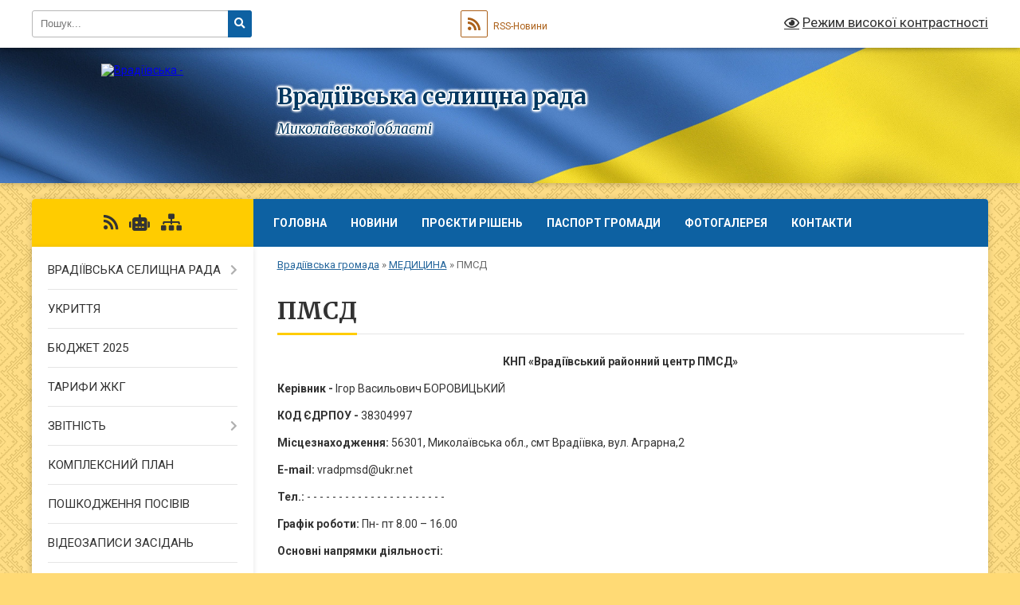

--- FILE ---
content_type: text/html; charset=UTF-8
request_url: https://vradiivska-gromada.gov.ua/pmsd-10-43-49-26-03-2021/
body_size: 15145
content:
<!DOCTYPE html>
<html lang="uk">
<head>
	<!--[if IE]><meta http-equiv="X-UA-Compatible" content="IE=edge"><![endif]-->
	<meta charset="utf-8">
	<meta name="viewport" content="width=device-width, initial-scale=1">
	<!--[if IE]><script>
		document.createElement('header');
		document.createElement('nav');
		document.createElement('main');
		document.createElement('section');
		document.createElement('article');
		document.createElement('aside');
		document.createElement('footer');
		document.createElement('figure');
		document.createElement('figcaption');
	</script><![endif]-->
	<title>ПМСД | Врадіївська селищна рада Миколаївської області</title>
	<meta name="description" content="КНП &amp;laquo;Врадіївський районний центр ПМСД&amp;raquo;  Керівник - Ігор Васильович БОРОВИЦЬКИЙ  КОД ЄДРПОУ - 38304997  Місцезнаходження: 56301, Миколаївська обл., смт Врадіївка, вул. Аграрна,2  E-mail: vradpmsd@ukr.net  Тел.: - - - -">
	<meta name="keywords" content="ПМСД, |, Врадіївська, селищна, рада, Миколаївської, області">

	
		<meta property="og:image" content="https://rada.info/upload/users_files/04376699/gerb/Герб140ПНГ.png">
					
		<link rel="apple-touch-icon" sizes="57x57" href="https://gromada.org.ua/apple-icon-57x57.png">
	<link rel="apple-touch-icon" sizes="60x60" href="https://gromada.org.ua/apple-icon-60x60.png">
	<link rel="apple-touch-icon" sizes="72x72" href="https://gromada.org.ua/apple-icon-72x72.png">
	<link rel="apple-touch-icon" sizes="76x76" href="https://gromada.org.ua/apple-icon-76x76.png">
	<link rel="apple-touch-icon" sizes="114x114" href="https://gromada.org.ua/apple-icon-114x114.png">
	<link rel="apple-touch-icon" sizes="120x120" href="https://gromada.org.ua/apple-icon-120x120.png">
	<link rel="apple-touch-icon" sizes="144x144" href="https://gromada.org.ua/apple-icon-144x144.png">
	<link rel="apple-touch-icon" sizes="152x152" href="https://gromada.org.ua/apple-icon-152x152.png">
	<link rel="apple-touch-icon" sizes="180x180" href="https://gromada.org.ua/apple-icon-180x180.png">
	<link rel="icon" type="image/png" sizes="192x192"  href="https://gromada.org.ua/android-icon-192x192.png">
	<link rel="icon" type="image/png" sizes="32x32" href="https://gromada.org.ua/favicon-32x32.png">
	<link rel="icon" type="image/png" sizes="96x96" href="https://gromada.org.ua/favicon-96x96.png">
	<link rel="icon" type="image/png" sizes="16x16" href="https://gromada.org.ua/favicon-16x16.png">
	<link rel="manifest" href="https://gromada.org.ua/manifest.json">
	<meta name="msapplication-TileColor" content="#ffffff">
	<meta name="msapplication-TileImage" content="https://gromada.org.ua/ms-icon-144x144.png">
	<meta name="theme-color" content="#ffffff">
	
	
		<meta name="robots" content="">
	
	<link rel="preconnect" href="https://fonts.googleapis.com">
	<link rel="preconnect" href="https://fonts.gstatic.com" crossorigin>
	<link href="https://fonts.googleapis.com/css?family=Merriweather:400i,700|Roboto:400,400i,700,700i&amp;subset=cyrillic-ext" rel="stylesheet">

    <link rel="preload" href="https://cdnjs.cloudflare.com/ajax/libs/font-awesome/5.9.0/css/all.min.css" as="style">
	<link rel="stylesheet" href="https://cdnjs.cloudflare.com/ajax/libs/font-awesome/5.9.0/css/all.min.css" integrity="sha512-q3eWabyZPc1XTCmF+8/LuE1ozpg5xxn7iO89yfSOd5/oKvyqLngoNGsx8jq92Y8eXJ/IRxQbEC+FGSYxtk2oiw==" crossorigin="anonymous" referrerpolicy="no-referrer" />
	
	
    <link rel="preload" href="//gromada.org.ua/themes/ukraine/css/styles_vip.css?v=3.38" as="style">
	<link rel="stylesheet" href="//gromada.org.ua/themes/ukraine/css/styles_vip.css?v=3.38">
	
	<link rel="stylesheet" href="//gromada.org.ua/themes/ukraine/css/103812/theme_vip.css?v=1768985800">
	
		<!--[if lt IE 9]>
	<script src="https://oss.maxcdn.com/html5shiv/3.7.2/html5shiv.min.js"></script>
	<script src="https://oss.maxcdn.com/respond/1.4.2/respond.min.js"></script>
	<![endif]-->
	<!--[if gte IE 9]>
	<style type="text/css">
		.gradient { filter: none; }
	</style>
	<![endif]-->

</head>
<body class="">

	<a href="#top_menu" class="skip-link link" aria-label="Перейти до головного меню (Alt+1)" accesskey="1">Перейти до головного меню (Alt+1)</a>
	<a href="#left_menu" class="skip-link link" aria-label="Перейти до бічного меню (Alt+2)" accesskey="2">Перейти до бічного меню (Alt+2)</a>
    <a href="#main_content" class="skip-link link" aria-label="Перейти до головного вмісту (Alt+3)" accesskey="3">Перейти до текстового вмісту (Alt+3)</a>

	

		<div id="all_screen">

						<section class="search_menu">
				<div class="wrap">
					<div class="row">
						<div class="grid-25 fl">
							<form action="https://vradiivska-gromada.gov.ua/search/" class="search">
								<input type="text" name="q" value="" placeholder="Пошук..." aria-label="Введіть пошукову фразу" required>
								<button type="submit" name="search" value="y" aria-label="Натисніть, щоб здійснити пошук"><i class="fa fa-search"></i></button>
							</form>
							<a id="alt_version_eye" href="#" title="Режим високої контрастності" onclick="return set_special('9989f39b45fd702c6b558ad8dbdf9cd18690a8db');"><i class="far fa-eye"></i></a>
						</div>
						<div class="grid-75">
							<div class="row">
								<div class="grid-25" style="padding-top: 13px;">
									<div id="google_translate_element"></div>
								</div>
								<div class="grid-25" style="padding-top: 13px;">
									<a href="https://gromada.org.ua/rss/103812/" class="rss" title="RSS-стрічка"><span><i class="fa fa-rss"></i></span> RSS-Новини</a>
								</div>
								<div class="grid-50 alt_version_block">

									<div class="alt_version">
										<a href="#" class="set_special_version" onclick="return set_special('9989f39b45fd702c6b558ad8dbdf9cd18690a8db');"><i class="far fa-eye"></i> Режим високої контрастності</a>
									</div>

								</div>
								<div class="clearfix"></div>
							</div>
						</div>
						<div class="clearfix"></div>
					</div>
				</div>
			</section>
			
			<header>
				<div class="wrap">
					<div class="row">

						<div class="grid-25 logo fl">
							<a href="https://vradiivska-gromada.gov.ua/" id="logo">
								<img src="https://rada.info/upload/users_files/04376699/gerb/Герб140ПНГ.png" alt="Врадіївська - ">
							</a>
						</div>
						<div class="grid-75 title fr">
							<div class="slogan_1">Врадіївська селищна рада</div>
							<div class="slogan_2">Миколаївської області</div>
						</div>
						<div class="clearfix"></div>

					</div>
					
										
				</div>
			</header>

			<div class="wrap">
				<section class="middle_block">

					<div class="row">
						<div class="grid-75 fr">
							<nav class="main_menu" id="top_menu">
								<ul>
																		<li class="">
										<a href="https://vradiivska-gromada.gov.ua/main/">Головна</a>
																													</li>
																		<li class="">
										<a href="https://vradiivska-gromada.gov.ua/news/">Новини</a>
																													</li>
																		<li class="">
										<a href="https://vradiivska-gromada.gov.ua/proekti-rishen-15-36-22-04-07-2024/">ПРОЄКТИ РІШЕНЬ</a>
																													</li>
																		<li class="">
										<a href="https://vradiivska-gromada.gov.ua/uvaga-covid19-10-24-36-11-08-2021/">ПАСПОРТ ГРОМАДИ</a>
																													</li>
																		<li class="">
										<a href="https://vradiivska-gromada.gov.ua/photo/">Фотогалерея</a>
																													</li>
																		<li class="">
										<a href="https://vradiivska-gromada.gov.ua/feedback/">Контакти</a>
																													</li>
																										</ul>

								<button class="menu-button" id="open-button" tabindex="-1"><i class="fas fa-bars"></i> Меню сайту</button>

							</nav>
							
							<div class="clearfix"></div>

														<section class="bread_crumbs">
								<div xmlns:v="http://rdf.data-vocabulary.org/#"><a href="/">Врадіївська громада</a> &raquo; <a href="/medicina-10-25-34-26-03-2021/">МЕДИЦИНА</a> &raquo; <span aria-current="page">ПМСД</span> </div>
							</section>
							
							<main id="main_content">

																											<h1>ПМСД</h1>
    

<p style="text-align: center;"><b>КНП &laquo;Врадіївський районний центр ПМСД&raquo;</b></p>

<p><b>Керівник - </b>Ігор Васильович БОРОВИЦЬКИЙ</p>

<p><b>КОД ЄДРПОУ - </b>38304997</p>

<p><b>Місцезнаходження:</b> 56301, Миколаївська обл., смт Врадіївка, вул. Аграрна,2</p>

<p><b>E-mail:</b> vradpmsd@ukr.net</p>

<p><b>Тел.:</b> - - - - - - - - - - - - - - - - - - - - - -</p>

<p><b>Графік роботи: </b>Пн- пт 8.00 &ndash; 16.00</p>

<p><b>Основні напрямки діяльності:</b></p>

<ul>
	<li style="text-align: justify;">загальна медична практика;</li>
	<li style="text-align: justify;">надання первинної медичної допомоги та медичного обслуговування населення, яке постійно проживає на території Врадіївської селищної ради;</li>
	<li style="text-align: justify;">заходи з профілактики захворювань населення та підтримки громадського здоров&rsquo;я.</li>
</ul>
<div class="clearfix"></div>

																	
							</main>
						</div>
						<div class="grid-25 fl">

							<div class="project_name">
								<a href="https://gromada.org.ua/rss/103812/" rel="nofollow" target="_blank" title="RSS-стрічка новин сайту"><i class="fas fa-rss"></i></a>
																<a href="https://vradiivska-gromada.gov.ua/feedback/#chat_bot" title="Наша громада в смартфоні"><i class="fas fa-robot"></i></a>
																																																								<a href="https://vradiivska-gromada.gov.ua/sitemap/" title="Мапа сайту"><i class="fas fa-sitemap"></i></a>
							</div>
														<aside class="left_sidebar">
							
								
																<nav class="sidebar_menu" id="left_menu">
									<ul>
																				<li class=" has-sub">
											<a href="https://vradiivska-gromada.gov.ua/vradiivska-selischna-rada-12-26-24-05-04-2021/">ВРАДІЇВСЬКА СЕЛИЩНА РАДА</a>
																						<button onclick="return show_next_level(this);" aria-label="Показати підменю"></button>
																																	<i class="fa fa-chevron-right"></i>
											<ul>
																								<li class=" has-sub">
													<a href="https://vradiivska-gromada.gov.ua/pravovi-zasadi-diyalnosti-13-22-12-20-01-2021/">ПРАВОВІ ЗАСАДИ ДІЯЛЬНОСТІ</a>
																										<button onclick="return show_next_level(this);" aria-label="Показати підменю"></button>
																																							<i class="fa fa-chevron-right"></i>
													<ul>
																												<li><a href="https://vradiivska-gromada.gov.ua/konstituciya-ukraini-13-22-38-20-01-2021/">Конституція України</a></li>
																												<li><a href="https://vradiivska-gromada.gov.ua/zakon-ukraini-pro-misceve-samovryaduvannya-v-ukraini-13-22-56-20-01-2021/">Закон України «Про місцеве самоврядування в Україні»</a></li>
																												<li><a href="https://vradiivska-gromada.gov.ua/reglament-vradiivskoi-selischnoi-radi-13-23-15-20-01-2021/">Регламент Врадіївської селищної ради</a></li>
																												<li><a href="https://vradiivska-gromada.gov.ua/statut-teritorialnoi-gromadi-vradiivska-selischna-rada-08-36-43-08-03-2024/">Статут територільної громади Врадіївська селищна рада</a></li>
																																									</ul>
																									</li>
																								<li class="">
													<a href="https://vradiivska-gromada.gov.ua/starostinski-okrugi-14-55-26-04-01-2022/">СТАРОСТИНСЬКІ ОКРУГИ</a>
																																						</li>
																								<li class=" has-sub">
													<a href="https://vradiivska-gromada.gov.ua/vikonavchij-aparat-16-10-12-24-03-2021/">ВИКОНАВЧИЙ АПАРАТ</a>
																										<button onclick="return show_next_level(this);" aria-label="Показати підменю"></button>
																																							<i class="fa fa-chevron-right"></i>
													<ul>
																												<li><a href="https://vradiivska-gromada.gov.ua/finansovij-viddil-08-53-00-26-03-2021/">Фінансовий відділ</a></li>
																												<li><a href="https://vradiivska-gromada.gov.ua/viddil-ekonomiki-09-15-55-25-03-2021/">Відділ економіки</a></li>
																												<li><a href="https://vradiivska-gromada.gov.ua/juridichnij-viddil-10-38-39-30-03-2021/">Юридичний відділ</a></li>
																												<li><a href="https://vradiivska-gromada.gov.ua/orgviddil-11-26-22-25-03-2021/">Організаційний відділ</a></li>
																												<li><a href="https://vradiivska-gromada.gov.ua/zagalnij-viddil-16-15-55-25-03-2021/">Загальний відділ</a></li>
																												<li><a href="https://vradiivska-gromada.gov.ua/viddil-arhitekturi-13-01-15-05-04-2021/">Відділ архітектури</a></li>
																												<li><a href="https://vradiivska-gromada.gov.ua/sektor-vzaemodii-z-pravoohoronnimi-organami-09-31-25-25-03-2021/">Сектор взаємодії з правоохоронними органами</a></li>
																												<li><a href="https://vradiivska-gromada.gov.ua/sektor-molodi-ta-sportu-16-15-02-24-03-2021/">Сектор молоді та спорту</a></li>
																												<li><a href="https://vradiivska-gromada.gov.ua/sektor-informacijnih-tehnologij-16-25-12-24-03-2021/">Сектор інформаційних технологій</a></li>
																																									</ul>
																									</li>
																								<li class="">
													<a href="https://vradiivska-gromada.gov.ua/investicijnij-pasport-16-32-33-13-12-2021/">ІНВЕСТИЦІЙНИЙ ПАСПОРТ</a>
																																						</li>
																								<li class="">
													<a href="https://vradiivska-gromada.gov.ua/istorichna-dovidka-16-29-06-15-11-2021/">ІСТОРИЧНА ДОВІДКА</a>
																																						</li>
																								<li class="">
													<a href="https://vradiivska-gromada.gov.ua/deputati-15-45-44-15-12-2023/">ДЕПУТАТИ</a>
																																						</li>
																								<li class="">
													<a href="https://vradiivska-gromada.gov.ua/vikonavchij-komitet-10-20-28-02-08-2024/">ВИКОНАВЧИЙ КОМІТЕТ</a>
																																						</li>
																								<li class="">
													<a href="https://vradiivska-gromada.gov.ua/postijni-komisii-15-47-20-15-12-2023/">ПОСТІЙНІ КОМІСІЇ</a>
																																						</li>
																																			</ul>
																					</li>
																				<li class="">
											<a href="https://vradiivska-gromada.gov.ua/ukrittya-10-49-18-06-11-2025/">УКРИТТЯ</a>
																																</li>
																				<li class="">
											<a href="https://vradiivska-gromada.gov.ua/proekt-bjudzhetu-2023-10-16-27-02-12-2022/">БЮДЖЕТ 2025</a>
																																</li>
																				<li class="">
											<a href="https://vradiivska-gromada.gov.ua/tarifi-zhkg-15-15-44-24-03-2025/">ТАРИФИ ЖКГ</a>
																																</li>
																				<li class=" has-sub">
											<a href="https://vradiivska-gromada.gov.ua/zvitnist-13-52-54-12-03-2024/">ЗВІТНІСТЬ</a>
																						<button onclick="return show_next_level(this);" aria-label="Показати підменю"></button>
																																	<i class="fa fa-chevron-right"></i>
											<ul>
																								<li class="">
													<a href="https://vradiivska-gromada.gov.ua/zvituvannya-selischnogo-golovi-14-00-00-12-03-2024/">Звітування селищного голови</a>
																																						</li>
																								<li class=" has-sub">
													<a href="https://vradiivska-gromada.gov.ua/zvituvannya-starosti-14-01-27-12-03-2024/">Звітування старости</a>
																										<button onclick="return show_next_level(this);" aria-label="Показати підменю"></button>
																																							<i class="fa fa-chevron-right"></i>
													<ul>
																												<li><a href="https://vradiivska-gromada.gov.ua/za-2024-rik-11-31-26-27-02-2025/">за 2024 рік</a></li>
																												<li><a href="https://vradiivska-gromada.gov.ua/za-2023-rik-11-31-07-27-02-2025/">за 2023 рік</a></li>
																																									</ul>
																									</li>
																								<li class=" has-sub">
													<a href="https://vradiivska-gromada.gov.ua/zvituvannya-vikonavchih-organiv-14-01-51-12-03-2024/">Звітування виконавчих органів</a>
																										<button onclick="return show_next_level(this);" aria-label="Показати підменю"></button>
																																							<i class="fa fa-chevron-right"></i>
													<ul>
																												<li><a href="https://vradiivska-gromada.gov.ua/za-2023-rik-08-35-02-12-03-2025/">за 2024 рік</a></li>
																												<li><a href="https://vradiivska-gromada.gov.ua/za-2023-rik-08-34-54-12-03-2025/">за 2023 рік</a></li>
																																									</ul>
																									</li>
																								<li class=" has-sub">
													<a href="https://vradiivska-gromada.gov.ua/zvituvannya-deputatskih-komisij-selischnoi-radi-14-02-14-12-03-2024/">Звітування депутатських комісій селищної ради</a>
																										<button onclick="return show_next_level(this);" aria-label="Показати підменю"></button>
																																							<i class="fa fa-chevron-right"></i>
													<ul>
																												<li><a href="https://vradiivska-gromada.gov.ua/za-2024-rik-13-57-17-28-05-2025/">за 2024 рік</a></li>
																																									</ul>
																									</li>
																								<li class="">
													<a href="https://vradiivska-gromada.gov.ua/zvituvannya-komunalnih-pidpriemstv-ustanov-organizacij-14-02-41-12-03-2024/">Звітування комунальних підприємств, установ, організацій</a>
																																						</li>
																								<li class="">
													<a href="https://vradiivska-gromada.gov.ua/zvituvannya-doshkilnih-zagalnoosvitnih-pozashkilnih-zakladiv-14-03-50-12-03-2024/">Звітування дошкільних, загальноосвітніх, позашкільних закладів</a>
																																						</li>
																								<li class=" has-sub">
													<a href="https://vradiivska-gromada.gov.ua/zvituvannya-deputativ-14-04-49-12-03-2024/">Звітування депутатів</a>
																										<button onclick="return show_next_level(this);" aria-label="Показати підменю"></button>
																																							<i class="fa fa-chevron-right"></i>
													<ul>
																												<li><a href="https://vradiivska-gromada.gov.ua/za-2024-rik-13-38-49-02-04-2025/">за 2024 рік</a></li>
																												<li><a href="https://vradiivska-gromada.gov.ua/za-2025-rik-13-47-39-11-12-2025/">за 2025 рік</a></li>
																																									</ul>
																									</li>
																																			</ul>
																					</li>
																				<li class="">
											<a href="https://vradiivska-gromada.gov.ua/kompleksnij-plan-15-27-10-13-11-2024/">КОМПЛЕКСНИЙ ПЛАН</a>
																																</li>
																				<li class="">
											<a href="https://vradiivska-gromada.gov.ua/poshkodzhennya-posiviv-09-57-49-30-07-2025/">ПОШКОДЖЕННЯ ПОСІВІВ</a>
																																</li>
																				<li class="">
											<a href="https://vradiivska-gromada.gov.ua/videozapisi-zasidan-08-36-19-21-08-2024/">ВІДЕОЗАПИСИ ЗАСІДАНЬ</a>
																																</li>
																				<li class=" has-sub">
											<a href="https://vradiivska-gromada.gov.ua/postijni-komisii-15-26-15-21-08-2024/">ПОСТІЙНІ КОМІСІЇ</a>
																						<button onclick="return show_next_level(this);" aria-label="Показати підменю"></button>
																																	<i class="fa fa-chevron-right"></i>
											<ul>
																								<li class="">
													<a href="https://vradiivska-gromada.gov.ua/bjudzhetna-komisiya-08-26-14-22-08-2024/">Бюджетна комісія</a>
																																						</li>
																								<li class="">
													<a href="https://vradiivska-gromada.gov.ua/pravova-komisiya-08-27-30-22-08-2024/">Правова комісія</a>
																																						</li>
																								<li class="">
													<a href="https://vradiivska-gromada.gov.ua/gumanitarna-komisiya-08-29-07-22-08-2024/">Гуманітарна комісія</a>
																																						</li>
																								<li class="">
													<a href="https://vradiivska-gromada.gov.ua/zemelna-komisiya-08-29-46-22-08-2024/">Земельна комісія</a>
																																						</li>
																																			</ul>
																					</li>
																				<li class="">
											<a href="https://vradiivska-gromada.gov.ua/pogodzhuvalna-rada-16-46-01-16-09-2024/">ПОГОДЖУВАЛЬНА РАДА</a>
																																</li>
																				<li class=" has-sub">
											<a href="https://vradiivska-gromada.gov.ua/regulyatorna-politika-12-12-08-05-04-2021/">РЕГУЛЯТОРНА ПОЛІТИКА</a>
																						<button onclick="return show_next_level(this);" aria-label="Показати підменю"></button>
																																	<i class="fa fa-chevron-right"></i>
											<ul>
																								<li class="">
													<a href="https://vradiivska-gromada.gov.ua/normativnopravova-baza-09-18-30-09-02-2022/">Нормативно-правова база</a>
																																						</li>
																								<li class="">
													<a href="https://vradiivska-gromada.gov.ua/planuvannya-regulyatornoi-diyalnosti-12-13-09-05-04-2021/">Планування регуляторної діяльності</a>
																																						</li>
																								<li class="">
													<a href="https://vradiivska-gromada.gov.ua/opriljudnennya-proektiv-regulyatornih-aktiv-12-13-41-05-04-2021/">Оприлюднення проєктів регуляторних актів</a>
																																						</li>
																								<li class="">
													<a href="https://vradiivska-gromada.gov.ua/vidstezhennya-rezultativnosti-regulyatornih-aktiv-12-14-44-05-04-2021/">Відстеження результативності регуляторних актів</a>
																																						</li>
																								<li class="">
													<a href="https://vradiivska-gromada.gov.ua/informaciya-pro-zdijsnennya-regulyatornoi-diyalnosti-12-15-25-05-04-2021/">Інформація про здійснення регуляторної діяльності</a>
																																						</li>
																								<li class="">
													<a href="https://vradiivska-gromada.gov.ua/chinni-regulyatorni-akti-12-15-47-05-04-2021/">Чинні регуляторні акти</a>
																																						</li>
																								<li class="">
													<a href="https://vradiivska-gromada.gov.ua/rishennya-08-35-14-04-08-2025/">Рішення</a>
																																						</li>
																																			</ul>
																					</li>
																				<li class=" has-sub">
											<a href="https://vradiivska-gromada.gov.ua/zvernennya-gromadyan-12-39-27-05-04-2021/">ЗВЕРНЕННЯ ГРОМАДЯН</a>
																						<button onclick="return show_next_level(this);" aria-label="Показати підменю"></button>
																																	<i class="fa fa-chevron-right"></i>
											<ul>
																								<li class="">
													<a href="https://vradiivska-gromada.gov.ua/grafiki-prijomu-gromadyan-11-50-46-17-05-2021/">Графік особистого прийому громадян</a>
																																						</li>
																								<li class="">
													<a href="https://vradiivska-gromada.gov.ua/grafik-viiznih-prijomiv-13-47-01-17-05-2021/">Графік виїзних прийомів громадян</a>
																																						</li>
																								<li class="">
													<a href="https://vradiivska-gromada.gov.ua/telefoni-garyachoi-linii-11-51-21-17-05-2021/">Графік проведення "гарячої" телефонної лінії</a>
																																						</li>
																								<li class="">
													<a href="https://vradiivska-gromada.gov.ua/telefon-doviri-11-51-48-17-05-2021/">Графік проведення телефону "довіри"</a>
																																						</li>
																								<li class="">
													<a href="https://vradiivska-gromada.gov.ua/grafiki-prijomu-pervomajskoi-ova-16-05-57-27-01-2023/">Графіки прийому Первомайської РВА</a>
																																						</li>
																								<li class="">
													<a href="https://vradiivska-gromada.gov.ua/stroki-rozglyadu-zvernen-ta-zapitiv-20-01-41-06-04-2021/">Строки розгляду звернень та запитів</a>
																																						</li>
																								<li class="">
													<a href="https://vradiivska-gromada.gov.ua/normativnopravova-baza-12-39-56-05-04-2021/">Нормативно-правова база</a>
																																						</li>
																								<li class="">
													<a href="https://vradiivska-gromada.gov.ua/upovnovazhenij-vru-z-prav-ljudini-10-44-40-22-09-2021/">Уповноважений ВРУ з прав людини</a>
																																						</li>
																																			</ul>
																					</li>
																				<li class=" has-sub">
											<a href="https://vradiivska-gromada.gov.ua/publichna-informaciya-16-41-39-04-08-2021/">ПУБЛІЧНА ІНФОРМАЦІЯ</a>
																						<button onclick="return show_next_level(this);" aria-label="Показати підменю"></button>
																																	<i class="fa fa-chevron-right"></i>
											<ul>
																								<li class="">
													<a href="https://vradiivska-gromada.gov.ua/zakonodavcha-baza-11-17-55-11-01-2022/">Законодавча база</a>
																																						</li>
																								<li class="">
													<a href="https://vradiivska-gromada.gov.ua/forma-zapitu-na-informaciju-11-08-21-11-01-2022/">Форма запиту на інформацію</a>
																																						</li>
																								<li class="">
													<a href="https://vradiivska-gromada.gov.ua/vidmova-ta-vidstrochka-11-13-59-11-01-2022/">Відмова та відстрочка</a>
																																						</li>
																																			</ul>
																					</li>
																				<li class=" has-sub">
											<a href="https://vradiivska-gromada.gov.ua/povidomlennya-pro-korupciju-16-32-06-07-12-2023/">ЗАПОБІГАННЯ КОРУПЦІЇ</a>
																						<button onclick="return show_next_level(this);" aria-label="Показати підменю"></button>
																																	<i class="fa fa-chevron-right"></i>
											<ul>
																								<li class="">
													<a href="https://vradiivska-gromada.gov.ua/povidomiti-pro-korupciju-14-27-03-03-09-2025/">Повідомити про корупцію</a>
																																						</li>
																								<li class="">
													<a href="https://vradiivska-gromada.gov.ua/portal-vikrivachiv-14-27-24-03-09-2025/">Портал викривачів</a>
																																						</li>
																								<li class="">
													<a href="https://vradiivska-gromada.gov.ua/konflikt-interesiv-14-27-34-03-09-2025/">Конфлікт інтересів</a>
																																						</li>
																								<li class="">
													<a href="https://vradiivska-gromada.gov.ua/vidpovidalnist-za-korupcijni-diyannya-14-27-44-03-09-2025/">Відповідальність за корупційні діяння</a>
																																						</li>
																								<li class="">
													<a href="https://vradiivska-gromada.gov.ua/zakonodavstvo-ukraini-14-28-56-03-09-2025/">Законодавтво України</a>
																																						</li>
																																			</ul>
																					</li>
																				<li class=" has-sub">
											<a href="https://vradiivska-gromada.gov.ua/konkurs-14-56-09-02-02-2021/">ОГОЛОШЕННЯ КОНКУРСУ</a>
																						<button onclick="return show_next_level(this);" aria-label="Показати підменю"></button>
																																	<i class="fa fa-chevron-right"></i>
											<ul>
																								<li class="">
													<a href="https://vradiivska-gromada.gov.ua/ogoloshennya-15-37-55-02-02-2021/">Оголошення</a>
																																						</li>
																								<li class="">
													<a href="https://vradiivska-gromada.gov.ua/konkursna-komisiya-09-07-41-15-02-2021/">Конкурсна комісія</a>
																																						</li>
																								<li class="">
													<a href="https://vradiivska-gromada.gov.ua/protokoli-16-59-59-22-02-2021/">Протоколи</a>
																																						</li>
																																			</ul>
																					</li>
																				<li class="">
											<a href="https://vradiivska-gromada.gov.ua/zbir-koshtiv-10-06-59-23-11-2021/">ПЕРЕЙМЕНУВАННЯ ВУЛИЦЬ</a>
																																</li>
																				<li class="">
											<a href="https://vradiivska-gromada.gov.ua/docs/">АРХІВ ДОКУМЕНТІВ</a>
																																</li>
																				<li class="">
											<a href="https://vradiivska-gromada.gov.ua/ekologiya-10-18-16-04-02-2022/">ДОКУМЕНТИ НА ОБГОВОРЕННЯ</a>
																																</li>
																				<li class="">
											<a href="https://vradiivska-gromada.gov.ua/programi-13-33-27-30-06-2021/">ПРОГРАМИ</a>
																																</li>
																				<li class="">
											<a href="https://vradiivska-gromada.gov.ua/dekomunizaciya-10-29-21-11-08-2021/">ДЕКОМУНІЗАЦІЯ</a>
																																</li>
																				<li class="">
											<a href="https://vradiivska-gromada.gov.ua/geroi-ne-vmirajut-11-10-08-11-08-2021/">ГЕРОЇ НЕ ВМИРАЮТЬ</a>
																																</li>
																				<li class=" has-sub">
											<a href="https://vradiivska-gromada.gov.ua/socialnij-zahist-10-31-17-25-03-2021/">СОЦІАЛЬНИЙ ЗАХИСТ</a>
																						<button onclick="return show_next_level(this);" aria-label="Показати підменю"></button>
																																	<i class="fa fa-chevron-right"></i>
											<ul>
																								<li class=" has-sub">
													<a href="https://vradiivska-gromada.gov.ua/viddil-socialnogo-zahistu-10-40-09-25-03-2021/">Відділ соціального захисту</a>
																										<button onclick="return show_next_level(this);" aria-label="Показати підменю"></button>
																																							<i class="fa fa-chevron-right"></i>
													<ul>
																												<li><a href="https://vradiivska-gromada.gov.ua/novini-14-24-32-26-04-2021/">НОВИНИ</a></li>
																												<li><a href="https://vradiivska-gromada.gov.ua/reestraciya-kolektivnih-dogovoriv-14-52-27-09-06-2021/">Реєстрація колективних договорів</a></li>
																												<li><a href="https://vradiivska-gromada.gov.ua/telefon-doviri-11-25-59-30-03-2021/">До уваги громадян!</a></li>
																												<li><a href="https://vradiivska-gromada.gov.ua/pasport-09-52-54-26-02-2022/">Паспорт бюджетної програми</a></li>
																												<li><a href="https://vradiivska-gromada.gov.ua/socialna-dopomoga-10-41-19-30-03-2021/">Соціальна допомога</a></li>
																												<li><a href="https://vradiivska-gromada.gov.ua/subsidiya-10-59-38-30-03-2021/">Субсидія</a></li>
																												<li><a href="https://vradiivska-gromada.gov.ua/pilgi-11-47-51-30-03-2021/">Пільги</a></li>
																												<li><a href="https://vradiivska-gromada.gov.ua/reestr-kolektivnih-dogovoriv-15-07-33-13-07-2021/">Реєстр колективних договорів</a></li>
																																									</ul>
																									</li>
																								<li class=" has-sub">
													<a href="https://vradiivska-gromada.gov.ua/centr-nadannya-socialnih-poslug-10-42-51-25-03-2021/">Центр надання соціальних послуг</a>
																										<button onclick="return show_next_level(this);" aria-label="Показати підменю"></button>
																																							<i class="fa fa-chevron-right"></i>
													<ul>
																												<li><a href="https://vradiivska-gromada.gov.ua/viddilennya-stacionarnogo-doglyadu-08-07-39-01-04-2021/">Відділення стаціонарного догляду</a></li>
																												<li><a href="https://vradiivska-gromada.gov.ua/viddilennya-naturalnoi-ta-groshovoi-dopomogi-08-09-36-01-04-2021/">Відділення натуральної та грошової допомоги</a></li>
																												<li><a href="https://vradiivska-gromada.gov.ua/viddilennya-socialnoi-dopomogi-vdoma-08-11-53-01-04-2021/">Відділення соціальної допомоги вдома</a></li>
																												<li><a href="https://vradiivska-gromada.gov.ua/garyachi-telefonni-linii-11-39-18-25-03-2021/">Гаряча лінія</a></li>
																																									</ul>
																									</li>
																								<li class="">
													<a href="https://vradiivska-gromada.gov.ua/informacijni-ta-tehnologichni-kartki-administrativnih-poslug-z-socialnih-pitan-14-08-52-25-11-2025/">Інформаційні та технологічні картки адміністративних послуг з соціальних питань</a>
																																						</li>
																																			</ul>
																					</li>
																				<li class=" has-sub">
											<a href="https://vradiivska-gromada.gov.ua/sluzhba-u-spravah-ditej-09-13-39-05-10-2021/">СЛУЖБА У СПРАВАХ ДІТЕЙ</a>
																						<button onclick="return show_next_level(this);" aria-label="Показати підменю"></button>
																																	<i class="fa fa-chevron-right"></i>
											<ul>
																								<li class="">
													<a href="https://vradiivska-gromada.gov.ua/informaciya-pro-sluzhbu-11-50-05-05-10-2021/">Інформація про службу</a>
																																						</li>
																								<li class="">
													<a href="https://vradiivska-gromada.gov.ua/struktura-sluzhbi-u-spravah-ditej-10-41-07-05-10-2021/">Структура служби у справах дітей</a>
																																						</li>
																								<li class="">
													<a href="https://vradiivska-gromada.gov.ua/normativnopravova-baza-10-55-02-05-10-2021/">Нормативно-правова база</a>
																																						</li>
																								<li class="">
													<a href="https://vradiivska-gromada.gov.ua/komisiya-z-pitan-zahistu-prav-ditini-09-16-35-05-10-2021/">Комісія з питань захисту прав дитини</a>
																																						</li>
																								<li class="">
													<a href="https://vradiivska-gromada.gov.ua/robota-z-simyami-10-46-21-05-10-2021/">Робота з сім'ями</a>
																																						</li>
																								<li class="">
													<a href="https://vradiivska-gromada.gov.ua/grafik-roboti-ta-prijomu-gromadyan-09-15-30-05-10-2021/">Контактна інформація</a>
																																						</li>
																																			</ul>
																					</li>
																				<li class=" has-sub">
											<a href="https://vradiivska-gromada.gov.ua/finansovij-viddil-14-55-02-24-12-2021/">ФІНАНСОВИЙ ВІДДІЛ</a>
																						<button onclick="return show_next_level(this);" aria-label="Показати підменю"></button>
																																	<i class="fa fa-chevron-right"></i>
											<ul>
																								<li class="">
													<a href="https://vradiivska-gromada.gov.ua/nakazi-14-56-33-24-12-2021/">Накази</a>
																																						</li>
																								<li class=" has-sub">
													<a href="https://vradiivska-gromada.gov.ua/pasport-bjudzhetnoi-programi-08-24-52-21-02-2022/">Паспорт бюджетної програми</a>
																										<button onclick="return show_next_level(this);" aria-label="Показати підменю"></button>
																																							<i class="fa fa-chevron-right"></i>
													<ul>
																												<li><a href="https://vradiivska-gromada.gov.ua/2021-08-25-07-21-02-2022/">2021</a></li>
																												<li><a href="https://vradiivska-gromada.gov.ua/2022-08-25-21-21-02-2022/">2022</a></li>
																																									</ul>
																									</li>
																																			</ul>
																					</li>
																				<li class="">
											<a href="https://vradiivska-gromada.gov.ua/cnap-08-43-45-26-03-2021/">ЦНАП</a>
																																</li>
																				<li class=" has-sub">
											<a href="https://vradiivska-gromada.gov.ua/osvita-16-47-13-26-03-2021/">ОСВІТА</a>
																						<button onclick="return show_next_level(this);" aria-label="Показати підменю"></button>
																																	<i class="fa fa-chevron-right"></i>
											<ul>
																								<li class="">
													<a href="https://vradiivska-gromada.gov.ua/viddil-osviti-vradiivskoi-selischnoi-radi-16-51-39-26-03-2021/">Відділ освіти Врадіївської селищної ради</a>
																																						</li>
																								<li class="">
													<a href="https://vradiivska-gromada.gov.ua/centr-profrozvitku-16-55-34-26-03-2021/">Центр профрозвитку</a>
																																						</li>
																								<li class="">
													<a href="https://vradiivska-gromada.gov.ua/budinok-dityachoi-tvorchosti-11-06-41-31-03-2021/">Будинок дитячої творчості</a>
																																						</li>
																								<li class="">
													<a href="https://vradiivska-gromada.gov.ua/djussh-11-14-12-31-03-2021/">ДЮСШ</a>
																																						</li>
																								<li class="">
													<a href="https://vradiivska-gromada.gov.ua/zakladi-zagalnoi-serednoi-osviti-11-23-39-14-09-2021/">Заклади загальної середньої освіти</a>
																																						</li>
																								<li class="">
													<a href="https://vradiivska-gromada.gov.ua/samocinjuvannya-13-25-22-20-06-2024/">Самооцінювання закладів освіти</a>
																																						</li>
																																			</ul>
																					</li>
																				<li class=" has-sub">
											<a href="https://vradiivska-gromada.gov.ua/kultura-16-25-37-26-03-2021/">КУЛЬТУРА</a>
																						<button onclick="return show_next_level(this);" aria-label="Показати підменю"></button>
																																	<i class="fa fa-chevron-right"></i>
											<ul>
																								<li class="">
													<a href="https://vradiivska-gromada.gov.ua/vradiivskij-budinok-kulturi-16-31-27-26-03-2021/">Врадіївський будинок культури</a>
																																						</li>
																								<li class="">
													<a href="https://vradiivska-gromada.gov.ua/istorikokraeznavchij-muzej-16-35-45-26-03-2021/">Історико-краєзнавчий музей</a>
																																						</li>
																								<li class="">
													<a href="https://vradiivska-gromada.gov.ua/centralizovana-bibliotechna-sistema-16-41-25-26-03-2021/">Централізована бібліотечна система</a>
																																						</li>
																								<li class="">
													<a href="https://vradiivska-gromada.gov.ua/vradiivska-dmsh-16-45-39-26-03-2021/">Врадіївська ДМШ</a>
																																						</li>
																																			</ul>
																					</li>
																				<li class="active has-sub">
											<a href="https://vradiivska-gromada.gov.ua/medicina-10-25-34-26-03-2021/">МЕДИЦИНА</a>
																						<button onclick="return show_next_level(this);" aria-label="Показати підменю"></button>
																																	<i class="fa fa-chevron-right"></i>
											<ul>
																								<li class="active has-sub">
													<a href="https://vradiivska-gromada.gov.ua/pmsd-10-43-49-26-03-2021/">ПМСД</a>
																										<button onclick="return show_next_level(this);" aria-label="Показати підменю"></button>
																																							<i class="fa fa-chevron-right"></i>
													<ul>
																												<li><a href="https://vradiivska-gromada.gov.ua/shanovni-pacienti-16-24-49-26-03-2021/">Шановні пацієнти!</a></li>
																												<li><a href="https://vradiivska-gromada.gov.ua/punkti-scheplen-11-55-05-22-07-2021/">Вакцинація</a></li>
																																									</ul>
																									</li>
																								<li class="">
													<a href="https://vradiivska-gromada.gov.ua/vradiivska-crl-16-42-16-01-04-2021/">Врадіївська ЦРЛ</a>
																																						</li>
																																			</ul>
																					</li>
																				<li class=" has-sub">
											<a href="https://vradiivska-gromada.gov.ua/inshi-ustanovi-13-00-02-05-04-2021/">ІНШІ УСТАНОВИ</a>
																						<button onclick="return show_next_level(this);" aria-label="Показати підменю"></button>
																																	<i class="fa fa-chevron-right"></i>
											<ul>
																								<li class="">
													<a href="https://vradiivska-gromada.gov.ua/departament-ekonomichnogo-rozvitku-mikolaivskoi-oda-11-04-43-09-02-2022/">Департамент економічного розвитку Миколаївської ОДА</a>
																																						</li>
																								<li class=" has-sub">
													<a href="https://vradiivska-gromada.gov.ua/cektor-z-pitan-probacii-09-12-29-06-04-2021/">Cектор з питань пробації</a>
																										<button onclick="return show_next_level(this);" aria-label="Показати підменю"></button>
																																							<i class="fa fa-chevron-right"></i>
													<ul>
																												<li><a href="https://vradiivska-gromada.gov.ua/novini-09-13-02-06-04-2021/">Новини</a></li>
																																									</ul>
																									</li>
																								<li class=" has-sub">
													<a href="https://vradiivska-gromada.gov.ua/centr-zajnyatosti-15-07-26-11-05-2021/">Центр зайнятості</a>
																										<button onclick="return show_next_level(this);" aria-label="Показати підменю"></button>
																																							<i class="fa fa-chevron-right"></i>
													<ul>
																												<li><a href="https://vradiivska-gromada.gov.ua/grafik-prijomu-gromadyan-15-14-16-11-05-2021/">Графік прийому громадян</a></li>
																												<li><a href="https://vradiivska-gromada.gov.ua/elektronna-cherga-15-17-38-11-05-2021/">Електронна черга</a></li>
																												<li><a href="https://vradiivska-gromada.gov.ua/reestraciya-cherez-portal-diya-15-19-48-11-05-2021/">Реєстрація через портал Дія</a></li>
																																									</ul>
																									</li>
																								<li class="">
													<a href="https://vradiivska-gromada.gov.ua/notarialni-kontori-ta-notariusi-11-36-32-22-07-2021/">Нотаріальні контори та нотаріуси</a>
																																						</li>
																																			</ul>
																					</li>
																				<li class=" has-sub">
											<a href="https://vradiivska-gromada.gov.ua/evropejska-integraciya-10-36-00-24-01-2023/">ЄВРОПЕЙСЬКА ІНТЕГРАЦІЯ</a>
																						<button onclick="return show_next_level(this);" aria-label="Показати підменю"></button>
																																	<i class="fa fa-chevron-right"></i>
											<ul>
																								<li class="">
													<a href="https://vradiivska-gromada.gov.ua/oficijni-dokumenti-10-39-43-24-01-2023/">Історія створення ЄС</a>
																																						</li>
																								<li class="">
													<a href="https://vradiivska-gromada.gov.ua/vidnosini-ukrainaes-10-41-21-24-01-2023/">Відносини Україна-ЄС</a>
																																						</li>
																								<li class="">
													<a href="https://vradiivska-gromada.gov.ua/shlyah-do-chlenstva-v-es-16-16-51-20-03-2023/">Шлях України до членства в ЄС</a>
																																						</li>
																								<li class="">
													<a href="https://vradiivska-gromada.gov.ua/evrointergaciya-regionalnij-aspekt-10-42-07-24-01-2023/">Про Євроінтеграцію простими словами</a>
																																						</li>
																																			</ul>
																					</li>
																				<li class="">
											<a href="https://vradiivska-gromada.gov.ua/diyacifrova-osvita-16-14-33-15-11-2021/">ДІЯ.ЦИФРОВА ОСВІТА</a>
																																</li>
																				<li class="">
											<a href="https://vradiivska-gromada.gov.ua/miscevi-podatki-i-zbori-11-46-33-11-01-2023/">УВАГА! COVID-19</a>
																																</li>
																				<li class="">
											<a href="https://vradiivska-gromada.gov.ua/podatki-i-zbori-14-28-10-04-04-2024/">ПОДАТКИ І ЗБОРИ</a>
																																</li>
																				<li class="">
											<a href="https://vradiivska-gromada.gov.ua/zemelnij-podatok-10-40-19-22-02-2021/">РАХУНОК ДЛЯ СПЛАТИ ПОДАТКУ</a>
																																</li>
																				<li class="">
											<a href="https://vradiivska-gromada.gov.ua/obgruntuvannya-po-vidkritih-torgah-15-29-49-02-11-2022/">ОБГРУНТУВАННЯ ПО ВІДКРИТИХ ТОРГАХ</a>
																																</li>
																													</ul>
								</nav>

								
																	<div class="petition_block">
	
	<div class="petition_title">Особистий кабінет користувача</div>

		<div class="alert alert-warning">
		Ви не авторизовані. Для того, щоб мати змогу створювати або підтримувати петиції<br>
		<a href="#auth_petition" class="open-popup add_petition btn btn-yellow btn-small btn-block" style="margin-top: 10px;"><i class="fa fa-user"></i> авторизуйтесь</a>
	</div>
		
			<div class="petition_title">Система петицій</div>
		
					<div class="none_petition">Немає петицій, за які можна голосувати</div>
							<p style="margin-bottom: 10px;"><a href="https://vradiivska-gromada.gov.ua/all_petitions/" class="btn btn-grey btn-small btn-block"><i class="fas fa-clipboard-list"></i> Всі петиції (3)</a></p>
				
		
	
</div>
								
								
																	<div class="appeals_block">

	
				<div class="appeals_title">Посадові особи</div>

				<div class="one_sidebar_person">
			<div class="row">
				<div class="grid-30">
					<div class="img"><a href="https://vradiivska-gromada.gov.ua/persons/628/"><img src="https://rada.info/upload/users_files/04376699/deputats/AACzA_viber_2021-03-24_15-58-36.jpg" alt="Коломійчук Іван Олександрович - Заступник селищного голови з питань роботи виконавчих органів"></a></div>
				</div>
				<div class="grid-70">
					<div class="title">
						<strong>Коломійчук Іван Олександрович</strong><br>
						<small>Заступник селищного голови з питань роботи виконавчих органів</small>
					</div>
					<a href="#add_appeal" data-id="628" class="open-popup add_appeal"><i class="fab fa-telegram-plane"></i> Написати звернення</a>
				</div>
				<div class="clearfix"></div>
			</div>
					</div>
		
						
				<div class="alert alert-info">
			<a href="#auth_person" class="alert-link open-popup"><i class="fas fa-unlock-alt"></i> Кабінет посадової особи</a>
		</div>
			
	
</div>								
								
																<div id="banner_block">

									<p><a rel="nofollow" href="https://u24.gov.ua/uk"><img alt="Фото без опису"  src="https://rada.info/upload/users_files/04376699/2d3df1d3abedf807415980ab9a791e4e.jpg" style="width: 300px; height: 158px;" /></a></p>

<p><a rel="nofollow" href="http://auc.org.ua/ "><img alt="Фото без опису"  src="https://rada.info/upload/users_files/04376699/352617e4db13bc007a6054c4488b5993.jpg" style="width: 365px; height: 138px;" /></a></p>

<p><a rel="nofollow" href="https://map.land.gov.ua/?cc=3651781.838685739,5953582.622161574&amp;z=13&amp;l=kadastr&amp;bl=dzk_overview"><img alt="Фото без опису"  src="https://rada.info/upload/users_files/04376699/43711efe2eab2c9af6876634c5c1831b.jpg" style="width: 341px; height: 227px;" /></a></p>
									<div class="clearfix"></div>

									<!-- clock widget start -->
<script type="text/javascript"> var css_file=document.createElement("link"); css_file.setAttribute("rel","stylesheet"); css_file.setAttribute("type","text/css"); css_file.setAttribute("href","//s.bookcdn.com//css/cl/bw-cl-150x100t.css?v=0.0.1"); document.getElementsByTagName("head")[0].appendChild(css_file); </script> <div id="tw_8_1585083571"><div style="width:150px; height:100px; margin: 0 auto;"><a rel="nofollow" href="https://hotelmix.com.ua/time/kiev-18881">Київ</a><br/></div></div> <script type="text/javascript"> function setWidgetData_1585083571(data){ if(typeof(data) != 'undefined' && data.results.length > 0) { for(var i = 0; i < data.results.length; ++i) { var objMainBlock = ''; var params = data.results[i]; objMainBlock = document.getElementById('tw_'+params.widget_type+'_'+params.widget_id); if(objMainBlock !== null) objMainBlock.innerHTML = params.html_code; } } } var clock_timer_1585083571 = -1; widgetSrc = "https://widgets.booked.net/time/info?ver=2;domid=;type=8;id=1585083571;scode=124;city_id=18881;wlangid=29;mode=1;details=0;background=rgba(0,0,0,0.6);border_color=ffffff;color=ffffff;add_background=ffffff;add_color=ffffff;head_color=ffffff;border=0;transparent=1"; var widgetUrl = location.href; widgetSrc += '&ref=' + widgetUrl; var wstrackId = ""; if (wstrackId) { widgetSrc += ';wstrackId=' + wstrackId + ';' } var timeBookedScript = document.createElement("script"); timeBookedScript.setAttribute("type", "text/javascript"); timeBookedScript.src = widgetSrc; document.body.appendChild(timeBookedScript); </script>
<!-- clock widget end -->







<div id="SinoptikInformer" style="width:240px;" class="SinoptikInformer type1c1"><div class="siHeader"><div class="siLh"><div class="siMh"><a onmousedown="siClickCount();" class="siLogo" rel="nofollow" href="https://ua.sinoptik.ua/" target="_blank" title="Погода"> </a>Погода <span id="siHeader"></span></div></div></div><div class="siBody"><a onmousedown="siClickCount();" rel="nofollow" href="https://ua.sinoptik.ua/погода-врадіївка" title="Погода у Врадіївці" target="_blank"><div class="siCity"><div class="siCityName"><span>Врадіївка</span></div><div id="siCont0" class="siBodyContent"><div class="siLeft"><div class="siTerm"></div><div class="siT" id="siT0"></div><div id="weatherIco0"></div></div><div class="siInf"><p>вологість: <span id="vl0"></span></p><p>тиск: <span id="dav0"></span></p><p>вітер: <span id="wind0"></span></p></div></div></div></a><div class="siLinks">Погода на 10 днів від <a rel="nofollow" href="https://ua.sinoptik.ua/погода-врадіївка/10-днів" title="Погода на 10 днів" target="_blank" onmousedown="siClickCount();">sinoptik.ua</a></div></div><div class="siFooter"><div class="siLf"><div class="siMf"></div></div></div></div><script type="text/javascript" charset="UTF-8" src="//sinoptik.ua/informers_js.php?title=4&wind=3&cities=303004797&lang=ua"></script>


<A rel="nofollow" href="https://www.dilovamova.com/"><IMG width=250 height=312 border=0 alt="Календар свят України. Мова ділового спілкування" title="Календар свят України. Мова ділового спілкування" src="https://www.dilovamova.com/images/wpi.cache/informer/informer_250_01.png"></A>
									<div class="clearfix"></div>

								</div>
								
							</aside>
						</div>
						<div class="clearfix"></div>
					</div>

					
				</section>

			</div>

			<section class="footer_block">
				<div class="mountains">
				<div class="wrap">
					<div class="other_projects">
						<a href="https://gromada.org.ua/" target="_blank" rel="nofollow"><img src="https://rada.info/upload/footer_banner/b_gromada_new.png" alt="Веб-сайти для громад України - GROMADA.ORG.UA"></a>
						<a href="https://rda.org.ua/" target="_blank" rel="nofollow"><img src="https://rada.info/upload/footer_banner/b_rda_new.png" alt="Веб-сайти для районних державних адміністрацій України - RDA.ORG.UA"></a>
						<a href="https://rayrada.org.ua/" target="_blank" rel="nofollow"><img src="https://rada.info/upload/footer_banner/b_rayrada_new.png" alt="Веб-сайти для районних рад України - RAYRADA.ORG.UA"></a>
						<a href="https://osv.org.ua/" target="_blank" rel="nofollow"><img src="https://rada.info/upload/footer_banner/b_osvita_new.png?v=1" alt="Веб-сайти для відділів освіти та освітніх закладів - OSV.ORG.UA"></a>
						<a href="https://gromada.online/" target="_blank" rel="nofollow"><img src="https://rada.info/upload/footer_banner/b_other_new.png" alt="Розробка офіційних сайтів державним організаціям"></a>
					</div>
					<div class="under_footer">
						Врадіївська громада - 2021-2026 &copy; Весь контент доступний за ліцензією <a href="https://creativecommons.org/licenses/by/4.0/deed.uk" target="_blank" rel="nofollow">Creative Commons Attribution 4.0 International License</a>, якщо не зазначено інше.
					</div>
				</div>
				</div>
			</section>

			<footer>
				<div class="wrap">
					<div class="row">
						<div class="grid-25 socials">
							<a href="https://gromada.org.ua/rss/103812/" rel="nofollow" target="_blank" title="RSS-стрічка"><i class="fas fa-rss"></i></a>							
														<a href="https://vradiivska-gromada.gov.ua/feedback/#chat_bot" title="Наша громада в смартфоні"><i class="fas fa-robot"></i></a>
														<i class="fab fa-twitter"></i>							<i class="fab fa-instagram"></i>							<i class="fab fa-facebook-f"></i>							<i class="fab fa-youtube"></i>							<i class="fab fa-telegram"></i>						</div>
						<div class="grid-25 admin_auth_block">
														<a href="#auth_block" class="open-popup"><i class="fa fa-lock"></i> Вхід для <u>адміністратора</u></a>
													</div>
						<div class="grid-25">
							<div class="school_ban">
								<div class="row">
									<div class="grid-50" style="text-align: right;"><a href="https://gromada.org.ua/" target="_blank" rel="nofollow"><img src="//gromada.org.ua/gromada_orgua_88x31.png" alt="Gromada.org.ua - веб сайти діючих громад України"></a></div>
									<div class="grid-50 last"><a href="#get_gromada_ban" class="open-popup get_gromada_ban">Показати код для<br><u>вставки на сайт</u></a></div>
									<div class="clearfix"></div>
								</div>
							</div>
						</div>
						<div class="grid-25 developers">
							Розробка порталу: <br>
							<a href="https://vlada.ua/propozytsiyi/propozitsiya-gromadam/" target="_blank">&laquo;Vlada.ua&raquo;&trade;</a>
						</div>
						<div class="clearfix"></div>
					</div>
				</div>
			</footer>

		</div>





<script type="text/javascript" src="//gromada.org.ua/themes/ukraine/js/jquery-3.6.0.min.js"></script>
<script type="text/javascript" src="//gromada.org.ua/themes/ukraine/js/jquery-migrate-3.3.2.min.js"></script>
<script type="text/javascript" src="//gromada.org.ua/themes/ukraine/js/flickity.pkgd.min.js"></script>
<script type="text/javascript" src="//gromada.org.ua/themes/ukraine/js/flickity-imagesloaded.js"></script>
<script type="text/javascript">
	$(document).ready(function(){
		$(".main-carousel .carousel-cell.not_first").css("display", "block");
	});
</script>
<script type="text/javascript" src="//gromada.org.ua/themes/ukraine/js/icheck.min.js"></script>
<script type="text/javascript" src="//gromada.org.ua/themes/ukraine/js/superfish.min.js?v=2"></script>



<script type="text/javascript" src="//gromada.org.ua/themes/ukraine/js/functions_unpack.js?v=2.34"></script>
<script type="text/javascript" src="//gromada.org.ua/themes/ukraine/js/hoverIntent.js"></script>
<script type="text/javascript" src="//gromada.org.ua/themes/ukraine/js/jquery.magnific-popup.min.js"></script>
<script type="text/javascript" src="//gromada.org.ua/themes/ukraine/js/jquery.mask.min.js"></script>


	

<script type="text/javascript" src="//translate.google.com/translate_a/element.js?cb=googleTranslateElementInit"></script>
<script type="text/javascript">
	function googleTranslateElementInit() {
		new google.translate.TranslateElement({
			pageLanguage: 'uk',
			includedLanguages: 'de,en,es,fr,pl,hu,bg,ro,da,lt',
			layout: google.translate.TranslateElement.InlineLayout.SIMPLE,
			gaTrack: true,
			gaId: 'UA-71656986-1'
		}, 'google_translate_element');
	}
</script>

<script>
  (function(i,s,o,g,r,a,m){i["GoogleAnalyticsObject"]=r;i[r]=i[r]||function(){
  (i[r].q=i[r].q||[]).push(arguments)},i[r].l=1*new Date();a=s.createElement(o),
  m=s.getElementsByTagName(o)[0];a.async=1;a.src=g;m.parentNode.insertBefore(a,m)
  })(window,document,"script","//www.google-analytics.com/analytics.js","ga");

  ga("create", "UA-71656986-1", "auto");
  ga("send", "pageview");

</script>

<script async
src="https://www.googletagmanager.com/gtag/js?id=UA-71656986-2"></script>
<script>
   window.dataLayer = window.dataLayer || [];
   function gtag(){dataLayer.push(arguments);}
   gtag("js", new Date());

   gtag("config", "UA-71656986-2");
</script>




<div style="display: none;">
								<div id="get_gromada_ban" class="dialog-popup s">
    <h4>Код для вставки на сайт</h4>
    <div class="form-group">
        <img src="//gromada.org.ua/gromada_orgua_88x31.png">
    </div>
    <div class="form-group">
        <textarea id="informer_area" class="form-control"><a href="https://gromada.org.ua/" target="_blank"><img src="https://gromada.org.ua/gromada_orgua_88x31.png" alt="Gromada.org.ua - веб сайти діючих громад України" /></a></textarea>
    </div>
</div>			<div id="auth_block" class="dialog-popup s">

    <h4>Вхід для адміністратора</h4>
    <form action="//gromada.org.ua/n/actions/" method="post">
		
		
        
        <div class="form-group">
            <label class="control-label" for="login">Логін: <span>*</span></label>
            <input type="text" class="form-control" name="login" id="login" value="" required>
        </div>
        <div class="form-group">
            <label class="control-label" for="password">Пароль: <span>*</span></label>
            <input type="password" class="form-control" name="password" id="password" value="" required>
        </div>
		
        <div class="form-group">
			
            <input type="hidden" name="object_id" value="103812">
			<input type="hidden" name="back_url" value="https://vradiivska-gromada.gov.ua/pmsd-10-43-49-26-03-2021/">
			
            <button type="submit" class="btn btn-yellow" name="pAction" value="login_as_admin_temp">Авторизуватись</button>
        </div>

    </form>

</div>


			
						
								<div id="email_voting" class="dialog-popup m">

	
    <h4>Онлайн-опитування: </h4>
	

    <form action="//gromada.org.ua/n/actions/" method="post" enctype="multipart/form-data">

        <div class="alert alert-warning">
            <strong>Увага!</strong> З метою уникнення фальсифікацій Ви маєте підтвердити свій голос через E-Mail
        </div>

		
        <div class="form-group">
            <label class="control-label" for="voting_email">E-Mail: <span>*</span></label>
            <input type="email" class="form-control" name="email" id="voting_email" value="" required>
        </div>
		

        <div class="form-group">
			
            <input type="hidden" name="answer_id" id="voting_anser_id" value="">
            <input type="hidden" name="voting_id" value="">
			<input type="hidden" name="back_url" value="https://vradiivska-gromada.gov.ua/pmsd-10-43-49-26-03-2021/">
			
            <button type="submit" name="pAction" value="get_voting" class="btn btn-yellow">Підтвердити голос</button> <a href="#" class="btn btn-grey close-popup">Скасувати</a>
        </div>

    </form>

</div>


		<div id="result_voting" class="dialog-popup m">

    <h4>Результати опитування</h4>

    <h3 id="voting_title"></h3>

    <canvas id="voting_diagram"></canvas>
    <div id="voting_results"></div>

    <div class="form-group">
        <a href="#voting" class="open-popup btn btn-yellow"><i class="far fa-list-alt"></i> Всі опитування</a>
    </div>

</div>		
												<div id="voting_confirmed" class="dialog-popup s">

    <h4>Дякуємо!</h4>

    <div class="alert alert-success">Ваш голос було зараховано</div>

</div>

		
				<div id="add_appeal" class="dialog-popup m">

    <h4>Форма подання електронного звернення</h4>

	
    	

    <form action="//gromada.org.ua/n/actions/" method="post" enctype="multipart/form-data">

        <div class="alert alert-info">
            <div class="row">
                <div class="grid-30">
                    <img src="" id="add_appeal_photo">
                </div>
                <div class="grid-70">
                    <div id="add_appeal_title"></div>
                    <div id="add_appeal_posada"></div>
                    <div id="add_appeal_details"></div>
                </div>
                <div class="clearfix"></div>
            </div>
        </div>

		
        <div class="row">
            <div class="grid-100">
                <div class="form-group">
                    <label for="add_appeal_name" class="control-label">Ваше прізвище, ім'я та по батькові: <span>*</span></label>
                    <input type="text" class="form-control" id="add_appeal_name" name="name" value="" required>
                </div>
            </div>
            <div class="grid-50">
                <div class="form-group">
                    <label for="add_appeal_email" class="control-label">Email: <span>*</span></label>
                    <input type="email" class="form-control" id="add_appeal_email" name="email" value="" required>
                </div>
            </div>
            <div class="grid-50">
                <div class="form-group">
                    <label for="add_appeal_phone" class="control-label">Контактний телефон:</label>
                    <input type="tel" class="form-control" id="add_appeal_phone" name="phone" value="">
                </div>
            </div>
            <div class="grid-100">
                <div class="form-group">
                    <label for="add_appeal_adress" class="control-label">Адреса проживання: <span>*</span></label>
                    <textarea class="form-control" id="add_appeal_adress" name="adress" required></textarea>
                </div>
            </div>
            <div class="clearfix"></div>
        </div>

        <hr>

        <div class="row">
            <div class="grid-100">
                <div class="form-group">
                    <label for="add_appeal_text" class="control-label">Текст звернення: <span>*</span></label>
                    <textarea rows="7" class="form-control" id="add_appeal_text" name="text" required></textarea>
                </div>
            </div>
            <div class="grid-100">
                <div class="form-group">
                    <label>
                        <input type="checkbox" name="public" value="y">
                        Публічне звернення (відображатиметься на сайті)
                    </label>
                </div>
            </div>
            <div class="grid-100">
                <div class="form-group">
                    <label>
                        <input type="checkbox" name="confirmed" value="y" required>
                        надаю згоду на обробку персональних даних
                    </label>
                </div>
            </div>
            <div class="clearfix"></div>
        </div>
		

        <div class="form-group">
			
            <input type="hidden" name="deputat_id" id="add_appeal_id" value="">
			<input type="hidden" name="back_url" value="https://vradiivska-gromada.gov.ua/pmsd-10-43-49-26-03-2021/">
			
            <button type="submit" name="pAction" value="add_appeal_from_vip" class="btn btn-yellow">Подати звернення</button>
        </div>

    </form>

</div>


		
										<div id="auth_person" class="dialog-popup s">

    <h4>Авторизація в системі електронних звернень</h4>
    <form action="//gromada.org.ua/n/actions/" method="post">
		
		
        
        <div class="form-group">
            <label class="control-label" for="person_login">Email посадової особи: <span>*</span></label>
            <input type="email" class="form-control" name="person_login" id="person_login" value="" autocomplete="off" required>
        </div>
        <div class="form-group">
            <label class="control-label" for="person_password">Пароль: <span>*</span> <small>(надає адміністратор сайту)</small></label>
            <input type="password" class="form-control" name="person_password" id="person_password" value="" autocomplete="off" required>
        </div>
		
        <div class="form-group">
			
            <input type="hidden" name="object_id" value="103812">
			<input type="hidden" name="back_url" value="https://vradiivska-gromada.gov.ua/pmsd-10-43-49-26-03-2021/">
			
            <button type="submit" class="btn btn-yellow" name="pAction" value="login_as_person">Авторизуватись</button>
        </div>

    </form>

</div>


					
							<div id="auth_petition" class="dialog-popup s">

    <h4>Авторизація в системі електронних петицій</h4>
    <form action="//gromada.org.ua/n/actions/" method="post">

	
        
        <div class="form-group">
            <label class="control-label" for="petition_login">Email: <span>*</span></label>
            <input type="email" class="form-control" name="petition_login" id="petition_login" value="" autocomplete="off" required>
        </div>
        <div class="form-group">
            <label class="control-label" for="petition_password">Пароль: <span>*</span></label>
            <input type="password" class="form-control" name="petition_password" id="petition_password" value="" autocomplete="off" required>
        </div>
	
        <div class="form-group">
			
            <input type="hidden" name="gromada_id" value="103812">
			<input type="hidden" name="back_url" value="https://vradiivska-gromada.gov.ua/pmsd-10-43-49-26-03-2021/">
			
            <input type="hidden" name="petition_id" value="">
            <button type="submit" class="btn btn-yellow" name="pAction" value="login_as_petition">Авторизуватись</button>
        </div>
					<div class="form-group" style="text-align: center;">
				Забулись пароль? <a class="open-popup" href="#forgot_password">Система відновлення пароля</a>
			</div>
			<div class="form-group" style="text-align: center;">
				Ще не зареєстровані? <a class="open-popup" href="#reg_petition">Реєстрація</a>
			</div>
		
    </form>

</div>


							<div id="reg_petition" class="dialog-popup">

    <h4>Реєстрація в системі електронних петицій</h4>
	
	<div class="alert alert-danger">
		<p>Зареєструватись можна буде лише після того, як громада підключить на сайт систему електронної ідентифікації. Наразі очікуємо підключення до ID.gov.ua. Вибачте за тимчасові незручності</p>
	</div>
	
    	
	<p>Вже зареєстровані? <a class="open-popup" href="#auth_petition">Увійти</a></p>

</div>


				<div id="forgot_password" class="dialog-popup s">

    <h4>Відновлення забутого пароля</h4>
    <form action="//gromada.org.ua/n/actions/" method="post">

	
        
        <div class="form-group">
            <input type="email" class="form-control" name="forgot_email" value="" placeholder="Email зареєстрованого користувача" required>
        </div>	
		
        <div class="form-group">
			<img id="forgot_img_captcha" src="//gromada.org.ua/upload/pre_captcha.png">
		</div>
		
        <div class="form-group">
            <label class="control-label" for="forgot_captcha">Результат арифм. дії: <span>*</span></label>
            <input type="text" class="form-control" name="forgot_captcha" id="forgot_captcha" value="" style="max-width: 120px; margin: 0 auto;" required>
        </div>
	
        <div class="form-group">
            <input type="hidden" name="gromada_id" value="103812">
			
			<input type="hidden" name="captcha_code" id="forgot_captcha_code" value="24235e23b17651c55500879c3ca5aead">
			
            <button type="submit" class="btn btn-yellow" name="pAction" value="forgot_password_from_gromada">Відновити пароль</button>
        </div>
        <div class="form-group" style="text-align: center;">
			Згадали авторизаційні дані? <a class="open-popup" href="#auth_petition">Авторизуйтесь</a>
		</div>

    </form>

</div>

<script type="text/javascript">
    $(document).ready(function() {
        
		$("#forgot_img_captcha").on("click", function() {
			var captcha_code = $("#forgot_captcha_code").val();
			var current_url = document.location.protocol +"//"+ document.location.hostname + document.location.pathname;
			$("#forgot_img_captcha").attr("src", "https://vlada.ua/ajax/?gAction=get_captcha_code&cc="+captcha_code+"&cu="+current_url+"&"+Math.random());
			return false;
		});
		
		
				
		
    });
</script>							
																																						
	</div>
</body>
</html>